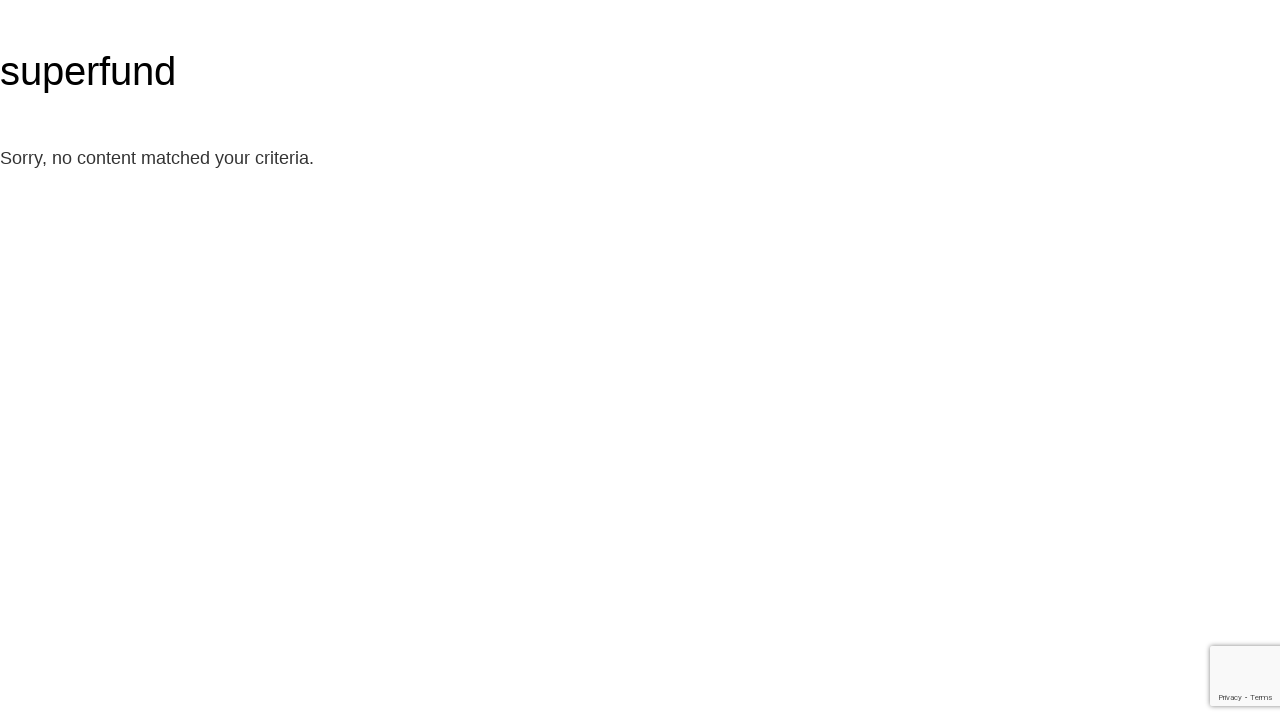

--- FILE ---
content_type: text/html; charset=UTF-8
request_url: https://newsroom.copresponse.news/tag/superfund/
body_size: 4910
content:
<!DOCTYPE html>
<html lang="en-US">
<head >
<meta charset="UTF-8" />
		<meta name="robots" content="noindex,noodp,noydir" />
		<meta name="viewport" content="width=device-width, initial-scale=1" />
<title>superfund</title>
<meta name='robots' content='max-image-preview:large' />
	<style>img:is([sizes="auto" i], [sizes^="auto," i]) { contain-intrinsic-size: 3000px 1500px }</style>
	<link rel='dns-prefetch' href='//www.google.com' />
<link rel='dns-prefetch' href='//fonts.googleapis.com' />
<link rel="alternate" type="application/rss+xml" title="ConocoPhillips Newsroom &raquo; Feed" href="https://newsroom.copresponse.news/feed/" />
<link rel="alternate" type="application/rss+xml" title="ConocoPhillips Newsroom &raquo; Comments Feed" href="https://newsroom.copresponse.news/comments/feed/" />
<link rel="alternate" type="application/rss+xml" title="ConocoPhillips Newsroom &raquo; superfund Tag Feed" href="https://newsroom.copresponse.news/tag/superfund/feed/" />
<link rel="canonical" href="https://newsroom.copresponse.news/tag/superfund/" />
<script type="text/javascript">
/* <![CDATA[ */
window._wpemojiSettings = {"baseUrl":"https:\/\/s.w.org\/images\/core\/emoji\/16.0.1\/72x72\/","ext":".png","svgUrl":"https:\/\/s.w.org\/images\/core\/emoji\/16.0.1\/svg\/","svgExt":".svg","source":{"concatemoji":"https:\/\/newsroom.copresponse.news\/wp-includes\/js\/wp-emoji-release.min.js?ver=6.8.3"}};
/*! This file is auto-generated */
!function(s,n){var o,i,e;function c(e){try{var t={supportTests:e,timestamp:(new Date).valueOf()};sessionStorage.setItem(o,JSON.stringify(t))}catch(e){}}function p(e,t,n){e.clearRect(0,0,e.canvas.width,e.canvas.height),e.fillText(t,0,0);var t=new Uint32Array(e.getImageData(0,0,e.canvas.width,e.canvas.height).data),a=(e.clearRect(0,0,e.canvas.width,e.canvas.height),e.fillText(n,0,0),new Uint32Array(e.getImageData(0,0,e.canvas.width,e.canvas.height).data));return t.every(function(e,t){return e===a[t]})}function u(e,t){e.clearRect(0,0,e.canvas.width,e.canvas.height),e.fillText(t,0,0);for(var n=e.getImageData(16,16,1,1),a=0;a<n.data.length;a++)if(0!==n.data[a])return!1;return!0}function f(e,t,n,a){switch(t){case"flag":return n(e,"\ud83c\udff3\ufe0f\u200d\u26a7\ufe0f","\ud83c\udff3\ufe0f\u200b\u26a7\ufe0f")?!1:!n(e,"\ud83c\udde8\ud83c\uddf6","\ud83c\udde8\u200b\ud83c\uddf6")&&!n(e,"\ud83c\udff4\udb40\udc67\udb40\udc62\udb40\udc65\udb40\udc6e\udb40\udc67\udb40\udc7f","\ud83c\udff4\u200b\udb40\udc67\u200b\udb40\udc62\u200b\udb40\udc65\u200b\udb40\udc6e\u200b\udb40\udc67\u200b\udb40\udc7f");case"emoji":return!a(e,"\ud83e\udedf")}return!1}function g(e,t,n,a){var r="undefined"!=typeof WorkerGlobalScope&&self instanceof WorkerGlobalScope?new OffscreenCanvas(300,150):s.createElement("canvas"),o=r.getContext("2d",{willReadFrequently:!0}),i=(o.textBaseline="top",o.font="600 32px Arial",{});return e.forEach(function(e){i[e]=t(o,e,n,a)}),i}function t(e){var t=s.createElement("script");t.src=e,t.defer=!0,s.head.appendChild(t)}"undefined"!=typeof Promise&&(o="wpEmojiSettingsSupports",i=["flag","emoji"],n.supports={everything:!0,everythingExceptFlag:!0},e=new Promise(function(e){s.addEventListener("DOMContentLoaded",e,{once:!0})}),new Promise(function(t){var n=function(){try{var e=JSON.parse(sessionStorage.getItem(o));if("object"==typeof e&&"number"==typeof e.timestamp&&(new Date).valueOf()<e.timestamp+604800&&"object"==typeof e.supportTests)return e.supportTests}catch(e){}return null}();if(!n){if("undefined"!=typeof Worker&&"undefined"!=typeof OffscreenCanvas&&"undefined"!=typeof URL&&URL.createObjectURL&&"undefined"!=typeof Blob)try{var e="postMessage("+g.toString()+"("+[JSON.stringify(i),f.toString(),p.toString(),u.toString()].join(",")+"));",a=new Blob([e],{type:"text/javascript"}),r=new Worker(URL.createObjectURL(a),{name:"wpTestEmojiSupports"});return void(r.onmessage=function(e){c(n=e.data),r.terminate(),t(n)})}catch(e){}c(n=g(i,f,p,u))}t(n)}).then(function(e){for(var t in e)n.supports[t]=e[t],n.supports.everything=n.supports.everything&&n.supports[t],"flag"!==t&&(n.supports.everythingExceptFlag=n.supports.everythingExceptFlag&&n.supports[t]);n.supports.everythingExceptFlag=n.supports.everythingExceptFlag&&!n.supports.flag,n.DOMReady=!1,n.readyCallback=function(){n.DOMReady=!0}}).then(function(){return e}).then(function(){var e;n.supports.everything||(n.readyCallback(),(e=n.source||{}).concatemoji?t(e.concatemoji):e.wpemoji&&e.twemoji&&(t(e.twemoji),t(e.wpemoji)))}))}((window,document),window._wpemojiSettings);
/* ]]> */
</script>
<link rel='stylesheet' id='base-theme-css' href='https://newsroom.copresponse.news/content/themes/base-theme/style.css?ver=1.0' type='text/css' media='all' />
<style id='wp-emoji-styles-inline-css' type='text/css'>

	img.wp-smiley, img.emoji {
		display: inline !important;
		border: none !important;
		box-shadow: none !important;
		height: 1em !important;
		width: 1em !important;
		margin: 0 0.07em !important;
		vertical-align: -0.1em !important;
		background: none !important;
		padding: 0 !important;
	}
</style>
<link rel='stylesheet' id='awsm-ead-public-css' href='https://newsroom.copresponse.news/content/plugins/embed-any-document/css/embed-public.min.css?ver=2.7.12' type='text/css' media='all' />
<link rel='stylesheet' id='genesis-sample-fonts-css' href='//fonts.googleapis.com/css?family=Fira+Sans%3A300%2C300i%2C400%2C700&#038;ver=1.0' type='text/css' media='all' />
<link rel='stylesheet' id='dashicons-css' href='https://newsroom.copresponse.news/wp-includes/css/dashicons.min.css?ver=6.8.3' type='text/css' media='all' />
<link rel='stylesheet' id='ms-main-css' href='https://newsroom.copresponse.news/content/plugins/masterslider/public/assets/css/masterslider.main.css?ver=3.7.12' type='text/css' media='all' />
<link rel='stylesheet' id='ms-custom-css' href='https://newsroom.copresponse.news/content/uploads/sites/3/masterslider/custom.css?ver=1.0' type='text/css' media='all' />
<script type="text/javascript" src="https://newsroom.copresponse.news/wp-includes/js/jquery/jquery.min.js?ver=3.7.1" id="jquery-core-js"></script>
<script type="text/javascript" src="https://newsroom.copresponse.news/wp-includes/js/jquery/jquery-migrate.min.js?ver=3.4.1" id="jquery-migrate-js"></script>
<script type="text/javascript" src="https://newsroom.copresponse.news/content/plugins/jetty-docs/src/public/assets/js/public.js?ver=2.0.50" id="jetty-docs-plugin-script-js"></script>
<!--[if lt IE 9]>
<script type="text/javascript" src="https://newsroom.copresponse.news/content/themes/genesis/lib/js/html5shiv.min.js?ver=3.7.3" id="html5shiv-js"></script>
<![endif]-->
<link rel="https://api.w.org/" href="https://newsroom.copresponse.news/wp-json/" /><link rel="alternate" title="JSON" type="application/json" href="https://newsroom.copresponse.news/wp-json/wp/v2/tags/405" /><link rel="EditURI" type="application/rsd+xml" title="RSD" href="https://newsroom.copresponse.news/xmlrpc.php?rsd" />
<script type="text/javascript">var ajax_url = "https://newsroom.copresponse.news/dashboard/admin-ajax.php"</script><script>var ms_grabbing_curosr='https://newsroom.copresponse.news/content/plugins/masterslider/public/assets/css/common/grabbing.cur',ms_grab_curosr='https://newsroom.copresponse.news/content/plugins/masterslider/public/assets/css/common/grab.cur';</script>
<meta name="generator" content="MasterSlider 3.7.12 - Responsive Touch Image Slider" />
             <style type="text/css">
                @import url('https://fonts.googleapis.com/css2?family=Public+Sans&family=Sora&family&display=swap');

/**Hide Items**/
header { display: none; }
button { display: none!important; }
#mobile-genesis-nav-primary { display: none!important; }
.genesis-nav-menu  { display: none!important; }

/**Reduce Padding**/
.site-inner { padding:0; margin:0;}
.entry {
   padding: 0px;}

/**Site Title**/

.site-title a {
font-family: 'Sora' sans-serif;
text-transform:none;
font-weight:200;
}
.site-title a img {
float:left;
}
.site-name {float:right}
.title-area {
padding-bottom:75px;
padding-top:50px;
border-bottom:3px solid #c72825;
overflow:auto;}

/***CONTENT**/
.content {
width:100%;}
body {background-color: #ffffff;}

/***BODY***/
h1 { font-size: 2.375em;
  margin: 0.67em 0; 
font-family: 'Sora', sans-serif;
text-transform:none;
font-weight:300;
color:#000000;
}
body {
color:#333333;
font-family: 'Public Sans', sans-serif;
font-weight: 400;
font-size: 18px;
font-size: 1.125em;
line-height: 1.77778;
}

label { font-size: 1.2em; line-height: 1.5em; }

div.site-container { font-size: 1.8rem;
}

/**NAVIGATION**/
.nav-primary {background-color: #fffffff;}

.js .nav-primary {
		background-color: #ffffff; color: #3fa9e2; }

.genesis-nav-menu .sub-menu a {background-color:#5c6c72; font-family: Public Sans,sans-serif;
    font-weight: 400;}

.genesis-nav-menu {font-family: Public Sans,sans-serif;
    font-weight: 400; font-size: 1.3rem;}

.genesis-nav-menu a:hover { color:#ffffff;}

.current-menu-item a { color:#cecece!important; }

.sub-menu-toggle { background-color: #5c6c72;}

.menu-toggle {background-color: #5c6c72;}

.su-button span { background-color:#007dc1!important;border-color:#007dc1!important; }
.su-button {width:100%; }

/**HIDE FOOTER COPYRIGHT**/
.site-footer p {
display: none;
}
/**FOOTER TEXT**/
.custom_footer_txt ul {
margin: 0;
padding: 0;
}
.custom_footer_txt ul li {
display: inline-block;
}
.custom_footer_txt ul li a {
margin-right: 5px;
}
.custom_footer_txt {
font-size: .7em;
}
#black-studio-tinymce-3 {
margin: 0;
padding: 0; 
text-align: center;
}
#black-studio-tinymce-3.widget ul > li {
margin-bottom: 0;
padding-bottom: 0;
}
.footer-widgets {
padding: 0;
background: #ffffff;
}
             </style>
        <link rel="pingback" href="https://newsroom.copresponse.news/xmlrpc.php" />
<!-- Google Tag Manager -->

<script>(function(w,d,s,l,i){w[l]=w[l]||[];w[l].push({'gtm.start':

new Date().getTime(),event:'gtm.js'});var f=d.getElementsByTagName(s)[0],

j=d.createElement(s),dl=l!='dataLayer'?'&l='+l:'';j.async=true;j.src=

'https://www.googletagmanager.com/gtm.js?id='+i+dl;f.parentNode.insertBefore(j,f);

})(window,document,'script','dataLayer','GTM-T68X9VS');</script>

<!-- End Google Tag Manager --><link rel="icon" href="https://copresponse-jtti.s3.us-west-2.amazonaws.com/wp-content/uploads/sites/3/2017/04/27195550/cropped-COP_Mark-Only-32x32.png" sizes="32x32" />
<link rel="icon" href="https://copresponse-jtti.s3.us-west-2.amazonaws.com/wp-content/uploads/sites/3/2017/04/27195550/cropped-COP_Mark-Only-192x192.png" sizes="192x192" />
<link rel="apple-touch-icon" href="https://copresponse-jtti.s3.us-west-2.amazonaws.com/wp-content/uploads/sites/3/2017/04/27195550/cropped-COP_Mark-Only-180x180.png" />
<meta name="msapplication-TileImage" content="https://copresponse-jtti.s3.us-west-2.amazonaws.com/wp-content/uploads/sites/3/2017/04/27195550/cropped-COP_Mark-Only-270x270.png" />
</head>
<body class="archive tag tag-superfund tag-405 wp-custom-logo wp-theme-genesis wp-child-theme-base-theme _masterslider _msp_version_3.7.12 header-full-width content-sidebar archive-no-results" itemscope itemtype="https://schema.org/WebPage"><div class="site-container"><ul class="genesis-skip-link"><li><a href="#genesis-nav-primary" class="screen-reader-shortcut"> Skip to primary navigation</a></li><li><a href="#genesis-content" class="screen-reader-shortcut"> Skip to content</a></li><li><a href="#genesis-sidebar-primary" class="screen-reader-shortcut"> Skip to primary sidebar</a></li></ul><header class="site-header" itemscope itemtype="https://schema.org/WPHeader"><div class="wrap"><div class="title-area"><p class="site-title" itemprop="headline"><a href="https://newsroom.copresponse.news/"><img src="https://copresponse-jtti.s3.us-west-2.amazonaws.com/wp-content/uploads/sites/3/2017/04/14090215/cropped-COP-NewsInquiry-logo.png" alt="ConocoPhillips Newsroom" /><span class="site-name">ConocoPhillips Newsroom</span></a></p></div></div></header><nav class="nav-primary" aria-label="Main" itemscope itemtype="https://schema.org/SiteNavigationElement" id="genesis-nav-primary"><div class="wrap"><ul id="menu-menu-1" class="menu genesis-nav-menu menu-primary js-superfish"><li id="menu-item-74" class="menu-item menu-item-type-custom menu-item-object-custom menu-item-home menu-item-74"><a href="https://newsroom.copresponse.news/" itemprop="url"><span itemprop="name">Media Inquiry Form</span></a></li>
</ul></div></nav><div class="site-inner"><div class="content-sidebar-wrap"><main class="content" id="genesis-content"><div class="archive-description taxonomy-archive-description taxonomy-description"><h1 class="archive-title">superfund</h1></div><div class="entry"><p>Sorry, no content matched your criteria.</p></div></main><aside class="sidebar sidebar-primary widget-area" role="complementary" aria-label="Primary Sidebar" itemscope itemtype="https://schema.org/WPSideBar" id="genesis-sidebar-primary"><h2 class="genesis-sidebar-title screen-reader-text">Primary Sidebar</h2></aside></div></div><footer class="site-footer" itemscope itemtype="https://schema.org/WPFooter"><div class="wrap"><p>&#x000A9;&nbsp;2026. Powered by <a href="http://www.jettyapp.com" title="Jetty Communications Solutions">Jetty</a></p></div></footer></div><script type="speculationrules">
{"prefetch":[{"source":"document","where":{"and":[{"href_matches":"\/*"},{"not":{"href_matches":["\/wp-*.php","\/wp-admin\/*","\/content\/uploads\/sites\/3\/*","\/content\/*","\/content\/plugins\/*","\/content\/themes\/base-theme\/*","\/content\/themes\/genesis\/*","\/*\\?(.+)"]}},{"not":{"selector_matches":"a[rel~=\"nofollow\"]"}},{"not":{"selector_matches":".no-prefetch, .no-prefetch a"}}]},"eagerness":"conservative"}]}
</script>
<!-- Google Tag Manager (noscript) -->

<noscript><iframe src=https://www.googletagmanager.com/ns.html?id=GTM-T68X9VS

height="0" width="0" style="display:none;visibility:hidden"></iframe></noscript>

<!-- End Google Tag Manager (noscript) --><script type="text/javascript" src="https://newsroom.copresponse.news/content/plugins/embed-any-document/js/pdfobject.min.js?ver=2.7.12" id="awsm-ead-pdf-object-js"></script>
<script type="text/javascript" id="awsm-ead-public-js-extra">
/* <![CDATA[ */
var eadPublic = [];
/* ]]> */
</script>
<script type="text/javascript" src="https://newsroom.copresponse.news/content/plugins/embed-any-document/js/embed-public.min.js?ver=2.7.12" id="awsm-ead-public-js"></script>
<script type="text/javascript" src="https://newsroom.copresponse.news/wp-includes/js/hoverIntent.min.js?ver=1.10.2" id="hoverIntent-js"></script>
<script type="text/javascript" src="https://newsroom.copresponse.news/content/themes/genesis/lib/js/menu/superfish.min.js?ver=1.7.5" id="superfish-js"></script>
<script type="text/javascript" src="https://newsroom.copresponse.news/content/themes/genesis/lib/js/menu/superfish.args.min.js?ver=2.6.1" id="superfish-args-js"></script>
<script type="text/javascript" src="https://newsroom.copresponse.news/content/themes/genesis/lib/js/skip-links.min.js?ver=2.6.1" id="skip-links-js"></script>
<script type="text/javascript" id="genesis-sample-responsive-menu-js-extra">
/* <![CDATA[ */
var genesisSampleL10n = {"mainMenu":"Menu","subMenu":"Menu"};
/* ]]> */
</script>
<script type="text/javascript" src="https://newsroom.copresponse.news/content/themes/base-theme/js/responsive-menu.js?ver=1.0.0" id="genesis-sample-responsive-menu-js"></script>
<script type="text/javascript" id="gforms_recaptcha_recaptcha-js-extra">
/* <![CDATA[ */
var gforms_recaptcha_recaptcha_strings = {"site_key":"6LdbInQrAAAAAF_kdgRZ4L9y6jQuSVgz8s0UatqO","ajaxurl":"https:\/\/newsroom.copresponse.news\/dashboard\/admin-ajax.php","nonce":"5af98e344e"};
/* ]]> */
</script>
<script type="text/javascript" src="https://www.google.com/recaptcha/api.js?render=6LdbInQrAAAAAF_kdgRZ4L9y6jQuSVgz8s0UatqO&amp;ver=1.5.0" id="gforms_recaptcha_recaptcha-js"></script>
            <script type="text/javascript">
                (function ($) {
                    "use strict";

                    
                })(jQuery);
             </script>
        </body></html>


--- FILE ---
content_type: text/html; charset=utf-8
request_url: https://www.google.com/recaptcha/api2/anchor?ar=1&k=6LdbInQrAAAAAF_kdgRZ4L9y6jQuSVgz8s0UatqO&co=aHR0cHM6Ly9uZXdzcm9vbS5jb3ByZXNwb25zZS5uZXdzOjQ0Mw..&hl=en&v=N67nZn4AqZkNcbeMu4prBgzg&size=invisible&anchor-ms=20000&execute-ms=30000&cb=80cfohei8z7v
body_size: 48674
content:
<!DOCTYPE HTML><html dir="ltr" lang="en"><head><meta http-equiv="Content-Type" content="text/html; charset=UTF-8">
<meta http-equiv="X-UA-Compatible" content="IE=edge">
<title>reCAPTCHA</title>
<style type="text/css">
/* cyrillic-ext */
@font-face {
  font-family: 'Roboto';
  font-style: normal;
  font-weight: 400;
  font-stretch: 100%;
  src: url(//fonts.gstatic.com/s/roboto/v48/KFO7CnqEu92Fr1ME7kSn66aGLdTylUAMa3GUBHMdazTgWw.woff2) format('woff2');
  unicode-range: U+0460-052F, U+1C80-1C8A, U+20B4, U+2DE0-2DFF, U+A640-A69F, U+FE2E-FE2F;
}
/* cyrillic */
@font-face {
  font-family: 'Roboto';
  font-style: normal;
  font-weight: 400;
  font-stretch: 100%;
  src: url(//fonts.gstatic.com/s/roboto/v48/KFO7CnqEu92Fr1ME7kSn66aGLdTylUAMa3iUBHMdazTgWw.woff2) format('woff2');
  unicode-range: U+0301, U+0400-045F, U+0490-0491, U+04B0-04B1, U+2116;
}
/* greek-ext */
@font-face {
  font-family: 'Roboto';
  font-style: normal;
  font-weight: 400;
  font-stretch: 100%;
  src: url(//fonts.gstatic.com/s/roboto/v48/KFO7CnqEu92Fr1ME7kSn66aGLdTylUAMa3CUBHMdazTgWw.woff2) format('woff2');
  unicode-range: U+1F00-1FFF;
}
/* greek */
@font-face {
  font-family: 'Roboto';
  font-style: normal;
  font-weight: 400;
  font-stretch: 100%;
  src: url(//fonts.gstatic.com/s/roboto/v48/KFO7CnqEu92Fr1ME7kSn66aGLdTylUAMa3-UBHMdazTgWw.woff2) format('woff2');
  unicode-range: U+0370-0377, U+037A-037F, U+0384-038A, U+038C, U+038E-03A1, U+03A3-03FF;
}
/* math */
@font-face {
  font-family: 'Roboto';
  font-style: normal;
  font-weight: 400;
  font-stretch: 100%;
  src: url(//fonts.gstatic.com/s/roboto/v48/KFO7CnqEu92Fr1ME7kSn66aGLdTylUAMawCUBHMdazTgWw.woff2) format('woff2');
  unicode-range: U+0302-0303, U+0305, U+0307-0308, U+0310, U+0312, U+0315, U+031A, U+0326-0327, U+032C, U+032F-0330, U+0332-0333, U+0338, U+033A, U+0346, U+034D, U+0391-03A1, U+03A3-03A9, U+03B1-03C9, U+03D1, U+03D5-03D6, U+03F0-03F1, U+03F4-03F5, U+2016-2017, U+2034-2038, U+203C, U+2040, U+2043, U+2047, U+2050, U+2057, U+205F, U+2070-2071, U+2074-208E, U+2090-209C, U+20D0-20DC, U+20E1, U+20E5-20EF, U+2100-2112, U+2114-2115, U+2117-2121, U+2123-214F, U+2190, U+2192, U+2194-21AE, U+21B0-21E5, U+21F1-21F2, U+21F4-2211, U+2213-2214, U+2216-22FF, U+2308-230B, U+2310, U+2319, U+231C-2321, U+2336-237A, U+237C, U+2395, U+239B-23B7, U+23D0, U+23DC-23E1, U+2474-2475, U+25AF, U+25B3, U+25B7, U+25BD, U+25C1, U+25CA, U+25CC, U+25FB, U+266D-266F, U+27C0-27FF, U+2900-2AFF, U+2B0E-2B11, U+2B30-2B4C, U+2BFE, U+3030, U+FF5B, U+FF5D, U+1D400-1D7FF, U+1EE00-1EEFF;
}
/* symbols */
@font-face {
  font-family: 'Roboto';
  font-style: normal;
  font-weight: 400;
  font-stretch: 100%;
  src: url(//fonts.gstatic.com/s/roboto/v48/KFO7CnqEu92Fr1ME7kSn66aGLdTylUAMaxKUBHMdazTgWw.woff2) format('woff2');
  unicode-range: U+0001-000C, U+000E-001F, U+007F-009F, U+20DD-20E0, U+20E2-20E4, U+2150-218F, U+2190, U+2192, U+2194-2199, U+21AF, U+21E6-21F0, U+21F3, U+2218-2219, U+2299, U+22C4-22C6, U+2300-243F, U+2440-244A, U+2460-24FF, U+25A0-27BF, U+2800-28FF, U+2921-2922, U+2981, U+29BF, U+29EB, U+2B00-2BFF, U+4DC0-4DFF, U+FFF9-FFFB, U+10140-1018E, U+10190-1019C, U+101A0, U+101D0-101FD, U+102E0-102FB, U+10E60-10E7E, U+1D2C0-1D2D3, U+1D2E0-1D37F, U+1F000-1F0FF, U+1F100-1F1AD, U+1F1E6-1F1FF, U+1F30D-1F30F, U+1F315, U+1F31C, U+1F31E, U+1F320-1F32C, U+1F336, U+1F378, U+1F37D, U+1F382, U+1F393-1F39F, U+1F3A7-1F3A8, U+1F3AC-1F3AF, U+1F3C2, U+1F3C4-1F3C6, U+1F3CA-1F3CE, U+1F3D4-1F3E0, U+1F3ED, U+1F3F1-1F3F3, U+1F3F5-1F3F7, U+1F408, U+1F415, U+1F41F, U+1F426, U+1F43F, U+1F441-1F442, U+1F444, U+1F446-1F449, U+1F44C-1F44E, U+1F453, U+1F46A, U+1F47D, U+1F4A3, U+1F4B0, U+1F4B3, U+1F4B9, U+1F4BB, U+1F4BF, U+1F4C8-1F4CB, U+1F4D6, U+1F4DA, U+1F4DF, U+1F4E3-1F4E6, U+1F4EA-1F4ED, U+1F4F7, U+1F4F9-1F4FB, U+1F4FD-1F4FE, U+1F503, U+1F507-1F50B, U+1F50D, U+1F512-1F513, U+1F53E-1F54A, U+1F54F-1F5FA, U+1F610, U+1F650-1F67F, U+1F687, U+1F68D, U+1F691, U+1F694, U+1F698, U+1F6AD, U+1F6B2, U+1F6B9-1F6BA, U+1F6BC, U+1F6C6-1F6CF, U+1F6D3-1F6D7, U+1F6E0-1F6EA, U+1F6F0-1F6F3, U+1F6F7-1F6FC, U+1F700-1F7FF, U+1F800-1F80B, U+1F810-1F847, U+1F850-1F859, U+1F860-1F887, U+1F890-1F8AD, U+1F8B0-1F8BB, U+1F8C0-1F8C1, U+1F900-1F90B, U+1F93B, U+1F946, U+1F984, U+1F996, U+1F9E9, U+1FA00-1FA6F, U+1FA70-1FA7C, U+1FA80-1FA89, U+1FA8F-1FAC6, U+1FACE-1FADC, U+1FADF-1FAE9, U+1FAF0-1FAF8, U+1FB00-1FBFF;
}
/* vietnamese */
@font-face {
  font-family: 'Roboto';
  font-style: normal;
  font-weight: 400;
  font-stretch: 100%;
  src: url(//fonts.gstatic.com/s/roboto/v48/KFO7CnqEu92Fr1ME7kSn66aGLdTylUAMa3OUBHMdazTgWw.woff2) format('woff2');
  unicode-range: U+0102-0103, U+0110-0111, U+0128-0129, U+0168-0169, U+01A0-01A1, U+01AF-01B0, U+0300-0301, U+0303-0304, U+0308-0309, U+0323, U+0329, U+1EA0-1EF9, U+20AB;
}
/* latin-ext */
@font-face {
  font-family: 'Roboto';
  font-style: normal;
  font-weight: 400;
  font-stretch: 100%;
  src: url(//fonts.gstatic.com/s/roboto/v48/KFO7CnqEu92Fr1ME7kSn66aGLdTylUAMa3KUBHMdazTgWw.woff2) format('woff2');
  unicode-range: U+0100-02BA, U+02BD-02C5, U+02C7-02CC, U+02CE-02D7, U+02DD-02FF, U+0304, U+0308, U+0329, U+1D00-1DBF, U+1E00-1E9F, U+1EF2-1EFF, U+2020, U+20A0-20AB, U+20AD-20C0, U+2113, U+2C60-2C7F, U+A720-A7FF;
}
/* latin */
@font-face {
  font-family: 'Roboto';
  font-style: normal;
  font-weight: 400;
  font-stretch: 100%;
  src: url(//fonts.gstatic.com/s/roboto/v48/KFO7CnqEu92Fr1ME7kSn66aGLdTylUAMa3yUBHMdazQ.woff2) format('woff2');
  unicode-range: U+0000-00FF, U+0131, U+0152-0153, U+02BB-02BC, U+02C6, U+02DA, U+02DC, U+0304, U+0308, U+0329, U+2000-206F, U+20AC, U+2122, U+2191, U+2193, U+2212, U+2215, U+FEFF, U+FFFD;
}
/* cyrillic-ext */
@font-face {
  font-family: 'Roboto';
  font-style: normal;
  font-weight: 500;
  font-stretch: 100%;
  src: url(//fonts.gstatic.com/s/roboto/v48/KFO7CnqEu92Fr1ME7kSn66aGLdTylUAMa3GUBHMdazTgWw.woff2) format('woff2');
  unicode-range: U+0460-052F, U+1C80-1C8A, U+20B4, U+2DE0-2DFF, U+A640-A69F, U+FE2E-FE2F;
}
/* cyrillic */
@font-face {
  font-family: 'Roboto';
  font-style: normal;
  font-weight: 500;
  font-stretch: 100%;
  src: url(//fonts.gstatic.com/s/roboto/v48/KFO7CnqEu92Fr1ME7kSn66aGLdTylUAMa3iUBHMdazTgWw.woff2) format('woff2');
  unicode-range: U+0301, U+0400-045F, U+0490-0491, U+04B0-04B1, U+2116;
}
/* greek-ext */
@font-face {
  font-family: 'Roboto';
  font-style: normal;
  font-weight: 500;
  font-stretch: 100%;
  src: url(//fonts.gstatic.com/s/roboto/v48/KFO7CnqEu92Fr1ME7kSn66aGLdTylUAMa3CUBHMdazTgWw.woff2) format('woff2');
  unicode-range: U+1F00-1FFF;
}
/* greek */
@font-face {
  font-family: 'Roboto';
  font-style: normal;
  font-weight: 500;
  font-stretch: 100%;
  src: url(//fonts.gstatic.com/s/roboto/v48/KFO7CnqEu92Fr1ME7kSn66aGLdTylUAMa3-UBHMdazTgWw.woff2) format('woff2');
  unicode-range: U+0370-0377, U+037A-037F, U+0384-038A, U+038C, U+038E-03A1, U+03A3-03FF;
}
/* math */
@font-face {
  font-family: 'Roboto';
  font-style: normal;
  font-weight: 500;
  font-stretch: 100%;
  src: url(//fonts.gstatic.com/s/roboto/v48/KFO7CnqEu92Fr1ME7kSn66aGLdTylUAMawCUBHMdazTgWw.woff2) format('woff2');
  unicode-range: U+0302-0303, U+0305, U+0307-0308, U+0310, U+0312, U+0315, U+031A, U+0326-0327, U+032C, U+032F-0330, U+0332-0333, U+0338, U+033A, U+0346, U+034D, U+0391-03A1, U+03A3-03A9, U+03B1-03C9, U+03D1, U+03D5-03D6, U+03F0-03F1, U+03F4-03F5, U+2016-2017, U+2034-2038, U+203C, U+2040, U+2043, U+2047, U+2050, U+2057, U+205F, U+2070-2071, U+2074-208E, U+2090-209C, U+20D0-20DC, U+20E1, U+20E5-20EF, U+2100-2112, U+2114-2115, U+2117-2121, U+2123-214F, U+2190, U+2192, U+2194-21AE, U+21B0-21E5, U+21F1-21F2, U+21F4-2211, U+2213-2214, U+2216-22FF, U+2308-230B, U+2310, U+2319, U+231C-2321, U+2336-237A, U+237C, U+2395, U+239B-23B7, U+23D0, U+23DC-23E1, U+2474-2475, U+25AF, U+25B3, U+25B7, U+25BD, U+25C1, U+25CA, U+25CC, U+25FB, U+266D-266F, U+27C0-27FF, U+2900-2AFF, U+2B0E-2B11, U+2B30-2B4C, U+2BFE, U+3030, U+FF5B, U+FF5D, U+1D400-1D7FF, U+1EE00-1EEFF;
}
/* symbols */
@font-face {
  font-family: 'Roboto';
  font-style: normal;
  font-weight: 500;
  font-stretch: 100%;
  src: url(//fonts.gstatic.com/s/roboto/v48/KFO7CnqEu92Fr1ME7kSn66aGLdTylUAMaxKUBHMdazTgWw.woff2) format('woff2');
  unicode-range: U+0001-000C, U+000E-001F, U+007F-009F, U+20DD-20E0, U+20E2-20E4, U+2150-218F, U+2190, U+2192, U+2194-2199, U+21AF, U+21E6-21F0, U+21F3, U+2218-2219, U+2299, U+22C4-22C6, U+2300-243F, U+2440-244A, U+2460-24FF, U+25A0-27BF, U+2800-28FF, U+2921-2922, U+2981, U+29BF, U+29EB, U+2B00-2BFF, U+4DC0-4DFF, U+FFF9-FFFB, U+10140-1018E, U+10190-1019C, U+101A0, U+101D0-101FD, U+102E0-102FB, U+10E60-10E7E, U+1D2C0-1D2D3, U+1D2E0-1D37F, U+1F000-1F0FF, U+1F100-1F1AD, U+1F1E6-1F1FF, U+1F30D-1F30F, U+1F315, U+1F31C, U+1F31E, U+1F320-1F32C, U+1F336, U+1F378, U+1F37D, U+1F382, U+1F393-1F39F, U+1F3A7-1F3A8, U+1F3AC-1F3AF, U+1F3C2, U+1F3C4-1F3C6, U+1F3CA-1F3CE, U+1F3D4-1F3E0, U+1F3ED, U+1F3F1-1F3F3, U+1F3F5-1F3F7, U+1F408, U+1F415, U+1F41F, U+1F426, U+1F43F, U+1F441-1F442, U+1F444, U+1F446-1F449, U+1F44C-1F44E, U+1F453, U+1F46A, U+1F47D, U+1F4A3, U+1F4B0, U+1F4B3, U+1F4B9, U+1F4BB, U+1F4BF, U+1F4C8-1F4CB, U+1F4D6, U+1F4DA, U+1F4DF, U+1F4E3-1F4E6, U+1F4EA-1F4ED, U+1F4F7, U+1F4F9-1F4FB, U+1F4FD-1F4FE, U+1F503, U+1F507-1F50B, U+1F50D, U+1F512-1F513, U+1F53E-1F54A, U+1F54F-1F5FA, U+1F610, U+1F650-1F67F, U+1F687, U+1F68D, U+1F691, U+1F694, U+1F698, U+1F6AD, U+1F6B2, U+1F6B9-1F6BA, U+1F6BC, U+1F6C6-1F6CF, U+1F6D3-1F6D7, U+1F6E0-1F6EA, U+1F6F0-1F6F3, U+1F6F7-1F6FC, U+1F700-1F7FF, U+1F800-1F80B, U+1F810-1F847, U+1F850-1F859, U+1F860-1F887, U+1F890-1F8AD, U+1F8B0-1F8BB, U+1F8C0-1F8C1, U+1F900-1F90B, U+1F93B, U+1F946, U+1F984, U+1F996, U+1F9E9, U+1FA00-1FA6F, U+1FA70-1FA7C, U+1FA80-1FA89, U+1FA8F-1FAC6, U+1FACE-1FADC, U+1FADF-1FAE9, U+1FAF0-1FAF8, U+1FB00-1FBFF;
}
/* vietnamese */
@font-face {
  font-family: 'Roboto';
  font-style: normal;
  font-weight: 500;
  font-stretch: 100%;
  src: url(//fonts.gstatic.com/s/roboto/v48/KFO7CnqEu92Fr1ME7kSn66aGLdTylUAMa3OUBHMdazTgWw.woff2) format('woff2');
  unicode-range: U+0102-0103, U+0110-0111, U+0128-0129, U+0168-0169, U+01A0-01A1, U+01AF-01B0, U+0300-0301, U+0303-0304, U+0308-0309, U+0323, U+0329, U+1EA0-1EF9, U+20AB;
}
/* latin-ext */
@font-face {
  font-family: 'Roboto';
  font-style: normal;
  font-weight: 500;
  font-stretch: 100%;
  src: url(//fonts.gstatic.com/s/roboto/v48/KFO7CnqEu92Fr1ME7kSn66aGLdTylUAMa3KUBHMdazTgWw.woff2) format('woff2');
  unicode-range: U+0100-02BA, U+02BD-02C5, U+02C7-02CC, U+02CE-02D7, U+02DD-02FF, U+0304, U+0308, U+0329, U+1D00-1DBF, U+1E00-1E9F, U+1EF2-1EFF, U+2020, U+20A0-20AB, U+20AD-20C0, U+2113, U+2C60-2C7F, U+A720-A7FF;
}
/* latin */
@font-face {
  font-family: 'Roboto';
  font-style: normal;
  font-weight: 500;
  font-stretch: 100%;
  src: url(//fonts.gstatic.com/s/roboto/v48/KFO7CnqEu92Fr1ME7kSn66aGLdTylUAMa3yUBHMdazQ.woff2) format('woff2');
  unicode-range: U+0000-00FF, U+0131, U+0152-0153, U+02BB-02BC, U+02C6, U+02DA, U+02DC, U+0304, U+0308, U+0329, U+2000-206F, U+20AC, U+2122, U+2191, U+2193, U+2212, U+2215, U+FEFF, U+FFFD;
}
/* cyrillic-ext */
@font-face {
  font-family: 'Roboto';
  font-style: normal;
  font-weight: 900;
  font-stretch: 100%;
  src: url(//fonts.gstatic.com/s/roboto/v48/KFO7CnqEu92Fr1ME7kSn66aGLdTylUAMa3GUBHMdazTgWw.woff2) format('woff2');
  unicode-range: U+0460-052F, U+1C80-1C8A, U+20B4, U+2DE0-2DFF, U+A640-A69F, U+FE2E-FE2F;
}
/* cyrillic */
@font-face {
  font-family: 'Roboto';
  font-style: normal;
  font-weight: 900;
  font-stretch: 100%;
  src: url(//fonts.gstatic.com/s/roboto/v48/KFO7CnqEu92Fr1ME7kSn66aGLdTylUAMa3iUBHMdazTgWw.woff2) format('woff2');
  unicode-range: U+0301, U+0400-045F, U+0490-0491, U+04B0-04B1, U+2116;
}
/* greek-ext */
@font-face {
  font-family: 'Roboto';
  font-style: normal;
  font-weight: 900;
  font-stretch: 100%;
  src: url(//fonts.gstatic.com/s/roboto/v48/KFO7CnqEu92Fr1ME7kSn66aGLdTylUAMa3CUBHMdazTgWw.woff2) format('woff2');
  unicode-range: U+1F00-1FFF;
}
/* greek */
@font-face {
  font-family: 'Roboto';
  font-style: normal;
  font-weight: 900;
  font-stretch: 100%;
  src: url(//fonts.gstatic.com/s/roboto/v48/KFO7CnqEu92Fr1ME7kSn66aGLdTylUAMa3-UBHMdazTgWw.woff2) format('woff2');
  unicode-range: U+0370-0377, U+037A-037F, U+0384-038A, U+038C, U+038E-03A1, U+03A3-03FF;
}
/* math */
@font-face {
  font-family: 'Roboto';
  font-style: normal;
  font-weight: 900;
  font-stretch: 100%;
  src: url(//fonts.gstatic.com/s/roboto/v48/KFO7CnqEu92Fr1ME7kSn66aGLdTylUAMawCUBHMdazTgWw.woff2) format('woff2');
  unicode-range: U+0302-0303, U+0305, U+0307-0308, U+0310, U+0312, U+0315, U+031A, U+0326-0327, U+032C, U+032F-0330, U+0332-0333, U+0338, U+033A, U+0346, U+034D, U+0391-03A1, U+03A3-03A9, U+03B1-03C9, U+03D1, U+03D5-03D6, U+03F0-03F1, U+03F4-03F5, U+2016-2017, U+2034-2038, U+203C, U+2040, U+2043, U+2047, U+2050, U+2057, U+205F, U+2070-2071, U+2074-208E, U+2090-209C, U+20D0-20DC, U+20E1, U+20E5-20EF, U+2100-2112, U+2114-2115, U+2117-2121, U+2123-214F, U+2190, U+2192, U+2194-21AE, U+21B0-21E5, U+21F1-21F2, U+21F4-2211, U+2213-2214, U+2216-22FF, U+2308-230B, U+2310, U+2319, U+231C-2321, U+2336-237A, U+237C, U+2395, U+239B-23B7, U+23D0, U+23DC-23E1, U+2474-2475, U+25AF, U+25B3, U+25B7, U+25BD, U+25C1, U+25CA, U+25CC, U+25FB, U+266D-266F, U+27C0-27FF, U+2900-2AFF, U+2B0E-2B11, U+2B30-2B4C, U+2BFE, U+3030, U+FF5B, U+FF5D, U+1D400-1D7FF, U+1EE00-1EEFF;
}
/* symbols */
@font-face {
  font-family: 'Roboto';
  font-style: normal;
  font-weight: 900;
  font-stretch: 100%;
  src: url(//fonts.gstatic.com/s/roboto/v48/KFO7CnqEu92Fr1ME7kSn66aGLdTylUAMaxKUBHMdazTgWw.woff2) format('woff2');
  unicode-range: U+0001-000C, U+000E-001F, U+007F-009F, U+20DD-20E0, U+20E2-20E4, U+2150-218F, U+2190, U+2192, U+2194-2199, U+21AF, U+21E6-21F0, U+21F3, U+2218-2219, U+2299, U+22C4-22C6, U+2300-243F, U+2440-244A, U+2460-24FF, U+25A0-27BF, U+2800-28FF, U+2921-2922, U+2981, U+29BF, U+29EB, U+2B00-2BFF, U+4DC0-4DFF, U+FFF9-FFFB, U+10140-1018E, U+10190-1019C, U+101A0, U+101D0-101FD, U+102E0-102FB, U+10E60-10E7E, U+1D2C0-1D2D3, U+1D2E0-1D37F, U+1F000-1F0FF, U+1F100-1F1AD, U+1F1E6-1F1FF, U+1F30D-1F30F, U+1F315, U+1F31C, U+1F31E, U+1F320-1F32C, U+1F336, U+1F378, U+1F37D, U+1F382, U+1F393-1F39F, U+1F3A7-1F3A8, U+1F3AC-1F3AF, U+1F3C2, U+1F3C4-1F3C6, U+1F3CA-1F3CE, U+1F3D4-1F3E0, U+1F3ED, U+1F3F1-1F3F3, U+1F3F5-1F3F7, U+1F408, U+1F415, U+1F41F, U+1F426, U+1F43F, U+1F441-1F442, U+1F444, U+1F446-1F449, U+1F44C-1F44E, U+1F453, U+1F46A, U+1F47D, U+1F4A3, U+1F4B0, U+1F4B3, U+1F4B9, U+1F4BB, U+1F4BF, U+1F4C8-1F4CB, U+1F4D6, U+1F4DA, U+1F4DF, U+1F4E3-1F4E6, U+1F4EA-1F4ED, U+1F4F7, U+1F4F9-1F4FB, U+1F4FD-1F4FE, U+1F503, U+1F507-1F50B, U+1F50D, U+1F512-1F513, U+1F53E-1F54A, U+1F54F-1F5FA, U+1F610, U+1F650-1F67F, U+1F687, U+1F68D, U+1F691, U+1F694, U+1F698, U+1F6AD, U+1F6B2, U+1F6B9-1F6BA, U+1F6BC, U+1F6C6-1F6CF, U+1F6D3-1F6D7, U+1F6E0-1F6EA, U+1F6F0-1F6F3, U+1F6F7-1F6FC, U+1F700-1F7FF, U+1F800-1F80B, U+1F810-1F847, U+1F850-1F859, U+1F860-1F887, U+1F890-1F8AD, U+1F8B0-1F8BB, U+1F8C0-1F8C1, U+1F900-1F90B, U+1F93B, U+1F946, U+1F984, U+1F996, U+1F9E9, U+1FA00-1FA6F, U+1FA70-1FA7C, U+1FA80-1FA89, U+1FA8F-1FAC6, U+1FACE-1FADC, U+1FADF-1FAE9, U+1FAF0-1FAF8, U+1FB00-1FBFF;
}
/* vietnamese */
@font-face {
  font-family: 'Roboto';
  font-style: normal;
  font-weight: 900;
  font-stretch: 100%;
  src: url(//fonts.gstatic.com/s/roboto/v48/KFO7CnqEu92Fr1ME7kSn66aGLdTylUAMa3OUBHMdazTgWw.woff2) format('woff2');
  unicode-range: U+0102-0103, U+0110-0111, U+0128-0129, U+0168-0169, U+01A0-01A1, U+01AF-01B0, U+0300-0301, U+0303-0304, U+0308-0309, U+0323, U+0329, U+1EA0-1EF9, U+20AB;
}
/* latin-ext */
@font-face {
  font-family: 'Roboto';
  font-style: normal;
  font-weight: 900;
  font-stretch: 100%;
  src: url(//fonts.gstatic.com/s/roboto/v48/KFO7CnqEu92Fr1ME7kSn66aGLdTylUAMa3KUBHMdazTgWw.woff2) format('woff2');
  unicode-range: U+0100-02BA, U+02BD-02C5, U+02C7-02CC, U+02CE-02D7, U+02DD-02FF, U+0304, U+0308, U+0329, U+1D00-1DBF, U+1E00-1E9F, U+1EF2-1EFF, U+2020, U+20A0-20AB, U+20AD-20C0, U+2113, U+2C60-2C7F, U+A720-A7FF;
}
/* latin */
@font-face {
  font-family: 'Roboto';
  font-style: normal;
  font-weight: 900;
  font-stretch: 100%;
  src: url(//fonts.gstatic.com/s/roboto/v48/KFO7CnqEu92Fr1ME7kSn66aGLdTylUAMa3yUBHMdazQ.woff2) format('woff2');
  unicode-range: U+0000-00FF, U+0131, U+0152-0153, U+02BB-02BC, U+02C6, U+02DA, U+02DC, U+0304, U+0308, U+0329, U+2000-206F, U+20AC, U+2122, U+2191, U+2193, U+2212, U+2215, U+FEFF, U+FFFD;
}

</style>
<link rel="stylesheet" type="text/css" href="https://www.gstatic.com/recaptcha/releases/N67nZn4AqZkNcbeMu4prBgzg/styles__ltr.css">
<script nonce="NStaUNhQ2mzNHxKE6JYQzQ" type="text/javascript">window['__recaptcha_api'] = 'https://www.google.com/recaptcha/api2/';</script>
<script type="text/javascript" src="https://www.gstatic.com/recaptcha/releases/N67nZn4AqZkNcbeMu4prBgzg/recaptcha__en.js" nonce="NStaUNhQ2mzNHxKE6JYQzQ">
      
    </script></head>
<body><div id="rc-anchor-alert" class="rc-anchor-alert"></div>
<input type="hidden" id="recaptcha-token" value="[base64]">
<script type="text/javascript" nonce="NStaUNhQ2mzNHxKE6JYQzQ">
      recaptcha.anchor.Main.init("[\x22ainput\x22,[\x22bgdata\x22,\x22\x22,\[base64]/[base64]/[base64]/bmV3IHJbeF0oY1swXSk6RT09Mj9uZXcgclt4XShjWzBdLGNbMV0pOkU9PTM/bmV3IHJbeF0oY1swXSxjWzFdLGNbMl0pOkU9PTQ/[base64]/[base64]/[base64]/[base64]/[base64]/[base64]/[base64]/[base64]\x22,\[base64]\\u003d\x22,\[base64]/DkmPCm1Q5Y8Ouw4MIwrlHwrJdcEfCusONfGchMsKPTG4SwrATGnjCtcKywr8vU8OTwpAywoXDmcK4w74dw6PCpwPCi8OrwrMTw6bDisKcwrZowqEvVcKQIcKXGRRLwrPDhMOJw6TDo1/DpgAhwpnDvHk0EsOKHk4Nw5EfwpFYEwzDqmFww7JSwp7CisKNwpbCoXd2M8KBw5vCvMKMHMOKLcO5w40swqbCrMOzTcOVbcOfUMKGfh3CtQlEw7PDhsKyw7bDtyrCncOww5F/EnzDgklvw693ZkfCiRXDt8OmVFZyS8KHCsKuwo/[base64]/ChB0Awq4zw43Ck8K4YX1GVQsawrPDkxXCp23Cln/DnMOUIMKBw7LDoBfDkMKASDHDlwR+w6sTWcKswoPDn8OZA8O7wpvCuMK3JmvCnmnCqgPCpHvDny0ww5AJV8OgSMKGw7A+ccKJwonCucKuw4g/[base64]/CrwdlUcO7w4rDgEfCr8K4bRjCkw9FwprDpcKEwqhJwrUSa8K/[base64]/Z8KPwrVqL8KqayLCtnkww6ZzwrnDscOEw4rDhV/[base64]/DrV9ww6HDtS0yKhASLcKhY8KcQmhawrnDqHtLw6fCgy5rEMKyay3DoMO/woYOwqt+wrsNw4XCssKpwq3DgU7CtnNPw5ped8OvTELDrMOlHMOMAyTDky8kw5/CqWTCv8OFw6zCiE1hMyzCh8KGw6tBUMKlwqtvwonDljzDtCkhw68zw4APwoLDiAN6w4UuO8KibCl8eB3Dg8OdXAvCjMOvwp5Gwq9Lw5/CgMOSw54FX8O7w68meR/DosKew4MbwrgLaMOgwp97LcKJwqLCrkjDpFfChsOjwqBPf1oKw6hUTsKSUVM7wp8OIMKlwqDCskJOF8K4acKfVMKPDsO8GD7DsHHDr8KVVsKIIGE1w7tTLgfDo8KCwo0cecKwCcKLw6/DlTjCozzDlApuGcKyAsKiwrvCtGDCpSxDZQbDpTgDw41mw5tYw7LCj0DDlMOnLxbDq8O9woRuJcKfwqTDkGnCpsK9wpsFw6ZPccKYC8OkIMKjb8K/NsOvUGPCkHDCr8OQw43DnnHChRcxw6IJHWHDgcKEw5jDhMOUR2DDqxnDiMKIw6fDmHBnQsK5wpBVw7vDjCPDsMKowqwwwrMXWzbDuA8MSDrCgMORYcOmBsKiwo/DqhYKdsOpwq4Fw43CkVAFUMOVwrAYwo3DvcKww5dawokUHzpUwpVuClHCgcKhwqFOw7HDrAd7woRZQ3h6RkrDvUtBwpvCpsONeMKme8O/WjrCt8KYw4TDocKhw5xuwq1pH3vClhTDgy9/[base64]/Cimd7fmMHDx/[base64]/DvBc4w7I/w6fCkEx9EhJBw4grAMOPLyd2BsKsc8K5Fmxkw6PDlsO3wrlVIC/Co2bCokTDhVBHNjXCgDTCgsKcfsOHwqERYRoywpUWFivCjCFaLnooeyw0H1gPwqlDwpVyw4xVWsKILMOSKE3CqhAJNRDCtMKrwpDDqcOxwqBhbcO1GmDCh3rDg2wNwopLfcOtUSMyw60HwpvCqsOKwoZaUhE8w5gvWH7Di8KQZDA/VVxiSkBlYhhMwpd5wqbCrCAzw68Qw68jwrImw5YMw4cww74OwofDqFDCmwQWw5HDhUEXPB4dVEc8woRBa3QPSUPDksOUw63DrXrDgErDohvCpVprKVFzS8OKwqLDiBwTYsOOw59YwqLDvMOzw7ZBwqNkNMKPX8KsdHTDssKIw5UrdMKaw745wq/ChHHCs8OWITjDqk0kPFfCuMK/W8Oowpo/w5DCksOtw5/[base64]/[base64]/Cny7Ch1bDoloLLBPCr8KIw5VWJcKhBQduw58/w50SwrzDmCEOFsODw7jDjsKaw7jDvcKdFsOoL8OrLMO7dMO+C8KHw5HCq8OZZcKaPHJrwo3CiMKeGcKpQcOWRj3DpUvCv8OiwrHDosOjIR9Ew6zDr8Ovwp5Kw5PCi8OKwpLDlsKFAAzDi1fCgG3Dt0DCg8KjPUnCjX9YfMKFw65KKMKYGcKgw7ciw4bDm0TCij4/[base64]/CucOiwonCtsK9RG7CssOaRQQZDVwWwojCuMOsQMOyLmnClMKwAwpgWTglw48IbcKkwo/Cn8KZwq99QMOiEEsKwrHCozRGXMKZwofCrHIsYx5jw7/DhsOxJMOBwq/CvAZZH8KBWHDDrlTCpm5Aw6cMP8OaQ8O6w4XDpT/[base64]/w7t3PcOhwqXDg8KPLQ7DiMOPTgXCqMKxJB7CuMK7wqbCpE7Coh3Ci8OJwpp0w6rCnsO6Ik/DuhzCilfDoMOZwqLDqxfDgHEqwqQ5ZsOQd8Ohw6rDlQHDvBLDiSDDj1VTFlURwpk5wpjChSsbbMONdsO9w6VDczUnwqw1fGXClD/[base64]/[base64]/[base64]/CiULCsBExAm7CiMK7dhnDtcKxX0XDqcK5ekrDkRjDn8OkLCnCtynDq8K3wodffsO8HUkjw5NTwpbDh8KTw7BzGSxtw7/DhsKqJ8OFw5DDvcOyw709wpAWNzJrCS3Dr8KifTjDucOxwojDmWrCgBPCvsK3GsKAw5JBwrTCqW1VNCMSw5TCizDDmcOuw5PCkHEQwpUew7xiQsOfwpXDlsOMOMOgw456wqQnw7sqSVNjKgPClg/DqUnDs8OYO8KvAnQJw7NnaMO2UQ1Bw5rCu8OHX1bChMOUH2ccFcKaRcOnaUfCqGdLw7ZjFy/DkBgQSkjCvMOqT8Odw7jChQgLw585woIKwpXDhWBZwq7CocK4wqNRwrPCsMK7w5MOC8Kfwo7DsGIRPcKhI8OjXwIJwqBbVSbDqMKdbMKXw7VPa8KKU0TDj1LCoMKOwqvCmcO6wpcrIsKKc8KuwpPCsMK2w6Biw7rCvQ7DtsKSwos/[base64]/ChcOzby7DvE82eSJiEcKsRcK8egbCuCFQw4pfKXHDlcOsw7LCr8K5fBgiwoDDoRNhTirChsKMwrDCrcKawp3DrcKjw4TDtMO7wrVTY2/CkMKLE0MgB8OEw6sEw7/Du8KPw7nDqWrDhcKhw7bCn8KEwpEcRsKfKDXDv8KMYMKgbcOLw6nDozZBwpAQwrdwTcKWJ03DlsKzw4DCsH/DucO9wrXCh8OsYSMzw5LClsKQwrjDtUMKw6BBXcKtw6ELBMOxwohZwpRydVhiXXDDkBZZRUZuw4x8w7XDmsKEwpTCnClzwo5TwpRDIRUEworDiMORccOBWcKWUcKCdGI+wqF8w4zDvF7Dk2PCkW8nKcK1wotbL8O7wo5awqHDmU/DiGlcwo7CgsK4w5DCssKJCcKQwoDCkcKnwq4jPMKUXD8pw4bCm8OKwqLCvVgKBTEEHMKsIWrCpsKleQzDlsKfw4TDusKEw6bCo8KFScOzw4jDrcOkbsKQY8KOwpUWE1bCuEByZsK/w4jDpMKbdcOqUcOyw4gELm7Dvg3DnBBqGCFJKDptN3Ehwo8/wqA6wofDlcKpDMKYw5jDo0ZrE3V4QsKXaCTDi8KGw4LDgcKTblPChMO4LlPDlsKkW3LDmjRGwqLCg18VwpjDkzZtChfClMO6T3gpcTZwwr/Du0JoKCAgwoNtMMOfwo0lb8KvwqM+w4QnRMOFwr/[base64]/DtWRuw4PCnC0Sw63DocKzw7LCiDTCusO8wphHwpbDp0/[base64]/Cp38pf1/DpEFRTMOwwok7CsKIdXsuwojCnsKIwqDCnsOcw6XDs1DDssOPwrjCixbDkcO7w53CscK7w6sFCTTDn8KSw53Cm8OaGj0RK0/[base64]/Dn8K6SHgOw4jCg8OocB/[base64]/[base64]/wrZOwqnCv8K9wrzCugtcw641wozCk27DjQ1uHw5iGcOPw4fDiMONMcKBfMOtFMO2cT50BRxBLcKYwolIWA3DhcKhwqDCuFUDw4/ClU5UCMKSRCDDucKyw5fDmMOMSRp/P8KCanfCmSkywobCvcOdKMO2w7zDlgPCkj7DikXDsVnCnsOSw7PDtcKgw6kxworDjkHDhcKeBBxZw5ErwqPDnsOGwojCqcOdwolmwrbCtMKDNFXCoU/CuEhkM8O2X8O8NU9kLybCi0B9w58Wwq/Dqlhdw5Ipwo5gLCvDnMKXwpzDocKXRcONEcO0TALDqGrClRTDvcKTKGvClcKLETccwrbCvXLCnsO1wpPDmSvCoSM8wp8HYcOsVX05wqkXJh7CqsKhw4Raw7otUnHDqERIw44twr7DhHXDvMK0w7p/MgLDg2jCpMK+IMKdw7h6w4kgPcOLw53CrErDqT7Cv8OVQsOuZmzDvAkQfcOzMQlDw53CsMOMCxTDo8KDwoAdQhHCtsKWw5jDvcKnw49sMQvCl1bDn8O2NCd2SMOtEcK1wpfCscOtIgg7wosKwpfCncOedMKtecKewqwmUFvDlHozR8Odw5BOw7PDm8KwVcO8woPCsSl/QznDssOHwqTDqhjDpcOudMKaFMOXW2nDr8Ovwo7CjsOFwpzDqMKCKQDDtxdIwp82ZsKRF8OmRxXCpHcuJABXwrrCvRBdXTxdI8KeXMKZw7s/[base64]/DlCDCjsKvw4PCrhV9w4QGw6PDkMOmwqrCrVZUYhTDlVbDv8KxJ8KpOk9pPgwSWMOvwpBzwpHCvXwTw6tJwpRrHBR8w7YERQPCgEzDrQFFwpkLw7nCqsKLWMKgESo+wqXCqcOGIV9KwpwpwqtHdRDDncKfw7UUXMOlwqXDhiBEbMO4w6/DoGlyw79nLcKaAyjCjE/DgMOKw7J7wqzCn8Kkw7rDosKeYnDCk8KIwqY5JcOlw6zDmWEZwrAXMUAlwpxHw6/Dr8OLawkSwpFrwrLDqcOHA8Kmw7h8w5c+IcKEwr1kwrXDkQd6CAlxwocDw6/CpcKbwo/CmTArwrdpwpnDvQ/[base64]/DqWrCtBrDpsKUw5vDq046wqlubMOIw4/Dp8KGwo7DmUQrw7BWw47DosKyFHIJwqDDssOtwp/Cuz/CgsOXAzJjwodTXgEJw6HDohUAw4pAw40YeMKwaB4TwqpaJcO2w58lCcKowrHDlcObwqoUw7LCq8OJW8OHw5/CpMOzYMOXcsKQwocNw4LDnGQXOFrCk08DMDLDr8K1w4LDt8OowoDCkcOjwoXDu2p8w5/[base64]/w7fDu8Ohw4bCrcKbwpPDswYTwqTClMO+w7d2VcK4wopjwo/DmnrCnsKkwpLCgVEKw5xgwo/ChwjCkMKCwqh3dsOhwrXDq8Oib1/CjhFbwr/[base64]/CoTUUKgkmw4nDoMK5NMOHw4jDs8K3wpHDocKjwrQOwoBHLDJYSsO0wqPDkgszw6HDjsKgS8Kiw6nDtMKmwrfDqsO5wp3DqMOxwqTCkg7Do23Ct8OMwrx2e8Oqw4M1bX7DkxQlHj3DpMODTsK+W8OKw6DDpy1AXsKTDHPDm8KcYcOlwpdFwqhQwox/FcKpwogId8OtFBcRwrVfw5XDtyLCgWttMHTCjV3DmQthw5BLwp/CtXA2w6PDpcK/[base64]/FMORfcKvLcK3w67CgSMFV8OCMWddwqXCqj/DnMKqwpPDpyLDjS0Lw7pvwoLClk8nwp7CmsK7w6zDjVfDkW/DlRnCm01Fw67Cn0gJNsKuWTjDkcOkH8KMw6LCiis1ZsKjIEvCrm7CojcWw5xzw77CgTTDmnfDrWzDnW5jQsOCEMKpGcKyRVDDh8OYwp1jw6LCjsOEwo3CmcKqwp3CicOkwrfDosOXw7sRc35NTG/ChsK1F3hcwqcWw5gAwqXDmw/Dv8OrDkfCjzXDng/[base64]/Ci0TCm8OPw6HDpsKRYlbCucKcwr0hw7fCssKewrMXW8K2WcOewozClMOcwq0yw74xJsKdwqPCocOALMOFw7Y/[base64]/ZMOJw4IMwqkDwrN6WnHCkx3DqnpLw7HCpsOxwrnCrH8kwqdHDAXDsyXDg8KpVsOSwp3CgSnCrcOqw4pzwrcAwo5MDF7Cu3BzK8OXwqs/[base64]/DtgURezgyN8OMYcKbw5Q+PkPDoUrCijHDl8OUwqbDiy4YwpzDqXvCskTCr8K/OsK4LsKiwpbCpsOqa8OZwpnCo8KbM8KLwrFkwrYtC8KAN8KKBcOtw4wqQWjClMOow7zDs0xLBXnCjcOtcsKAwoZiZMKDw5jDq8OlwonCu8KYwqPCuhfCpsKHfMK/[base64]/aGHDnGhZMDkAfDF5wqnChcKkH8KqFcKlw5jDjxjDn3/CjCJ/wrpJw4bCuWNHHQB+FMOUUAckw7bCrFnCl8KLw5lIwrXCq8KSw4/[base64]/Ds8K9wprDicOKCEXDmgUJw7NmwofDgsKsQUbDvQ1Ww7J2w7nDkMOCw5zCmHEiwoXCpUg6woZeI1zDksKLw5rCi8OaIhJldmhjwobCg8OWOHPDmzdvw67DoURawqjDkcOVNk3Cmz/[base64]/wqZVJ8OWP3sWw7vDm8KFwqZNw51Yw6lyCMOCw6DDhMKGHcO2OT5swonDuMOWw7/DthrCm0TDg8OdV8O4M2Afw4fCh8KMwrsLFH9Gwo3DpV3CmcO8fsKJwpxkRj/DlTrClUJDwoNNHjByw6tLwqXDl8OFHHTCn3HCj8OjQDfCrC/DucOhwpl1wqnDk8OpJ0zDnVQREgTDr8OPwpXDisO4wr9ldMOKZcK/woFHRBgCe8OvwrYnw5Z3MXs4CBoLZsOkw7E+ZBIqDy/Du8OXI8O4woPDk0LDoMOiezvCsU7DlHJGUsOPw4olw4/Ci8Kdwqp2w6ZNw4owBmUxJmoPPAjDrsK4ccKXeSw+PMOxwqI/ScOOwoRhScKNAiwWwohDEcObwqvCksO/ZDMmwot5w4fDhwjCpcKAw4JkGRzCg8Kiw7DCiRRuKcK1woPDi2XDp8Krw7sGw4B5FFfDt8K7w7PDo1TCgsKRc8O5NBVTwobDriJYRB8QwoF0w5PCjcKQwqnDhsO9wq/DhDPCmMKNw5oBw5kDw4lNQcKPw4nCqGrCgyPCqAVNI8K1G8KqBE5iw4QfVMKdw5QMwrNfUMK+w74dw7t+dsO6wqZZWMO0H8Ocw4k8wpAkE8O0wphAbTB8XUNEw5U3CUnDl05nw7/[base64]/CiMK4w57CgMKxwqjDmFNNw7bDrmB2w781d01TRMO1XsKLPMOSwqXCqsKdwr7CiMK7BkA3wq5UCcO1w7XConYlW8OUW8OhbsKlwr/CoMORw5nCoEs1T8KjEcKldGcCw7jChMOmLcO7ecKyY0gHw63CtDY6JxQ5wovCmQ3DoMKYw4/Dn3vChcOMIGXClsKiEsOjwqTCtlN4bMKjNsOZVcK/DsO8wqbCuFXCnsKoVnxKwpRBB8KKM18fPMKfBsOXw47Dj8KWw6HCn8OaCcKyQTx8w7/CqsKnw65hw57Dn3bCjcO5wrXCiU7CizbDqlcmw53ClFZ6w7XChD7Dv0hPwofDtG/[base64]/[base64]/CvcOrw4vChMO9Hy/DkcOUNBXCo1vDtGPCosKYw5gNTsOuUENhJQ5mJWwOw5PCph8rw6/Dt0fDgcOXwqknw7nClVoQITnDhkAGFk7DnwM1w5JdIjPCucOzwrbCtCpPw4dmw7zDvMKTwoPCryPCicOCwqMfwpDCjsOPQsKRAD0AwpkxMcO5XcKwWQZuIMKiwozCpx/CmWdYw7BnFcKpw5XDkcOSw5JLeMO5w7TCsE3Cs1M3XGY/w41+SE3CqMKgw6NsHjFKXH8GwolkwqsGE8KEBDILwqwawrhJX2XCv8Odw4BXwofDhlFKHcK4TWw8X8OAw7DCvcO5CcKlWsONa8Kzwq4dC04NwodxfzLCmyfCrcOnwr1jwp41wr0BIlPCjcKCdwY2wo/[base64]/DtcK0I8KqEsOrNUbDg3g3w77Cn8KBF13Cp3vDkQxFw7fDhxw1BcK9D8ONwqPDiEMJwpDDi2PDoGbCqUPCqVXCugbDrMKQwpUuSsKUeyTDmzfCp8OpAcOdTV/DkETCrmDDkC/ChMK9GiNvwr5Uw7HDrcK/w5vDi3jDo8OVwrvClcOyWw/Cv2jDg8OHOsKmX8OsWcKOWMKhw7fDq8Oxw7hLcGnDoT3CrcOtesKNwqrClMOJHn0FZcK/w4R4N14mw51UWQnClsOOZcOMwowVbsO+w7Eqw4/DlMKiw6DDisOVwqHCtMKRUhjCpSIBw7bDtAfCvWPCicOlDMO4w592KMKNw49xVcOsw4l2IVMOw5ZqwpvCjsKhw4vDrsObQU5xUMOzwrvCtmrCiMKHS8K5wrbDq8OUw7LCrWvDhcOgwpYZFcOWAQMgMcO+KmrDlVELTMOYMcK/wpo0P8OdwpfCqTEXDGFcw5gLwp/DvsOtwrHCiMOlUFhsEcKVw5AVw5jCqgNmfcKhw4fCnsOVJBxnPMOjw4FXwqPCkcOJE0bCuWzCoMKnw7Naw5/[base64]/w40pC8KmwrHDgsOeVk3Dp2fCt8KCNMKTwqYMw4jDtcKhw6/CicKWVnjCu8O6XnjDlsK7w7bCssK2ezfCo8KNecKZwo8OwoXCk8O6bUXCp3dadcKGwqfChlnDpEJ3RiHDt8O8RCTCnlvCisOtVDo8CT7Dlh3CjcKbWBfDq2fDtsOxTMO4w7sVw63DjsOdwoFnw4XDvA9BwoLChRPCrUbDgMOVw4EcLCrCt8OEw4DCjw3Dt8O/BcObwpEzLMOaEXDCv8KIwovDuUPDnWRZwp9hMUE8bREhwq4ywrLCnml+HMK/w7Naf8Kjw67ClcKow6TDswJXwqEkw7Irw5BLSCTDtQA8BsOxwrjDqAzDqxtMKlnCm8KkScOEw57CnnDChDMRw6AtwqvDiQTCsgPDgMO9S8OZw4k1HkXCu8OUO8K/[base64]/w7wGw7AgW08vwowzEkFqf8Knwp/[base64]/DhMO6w6VwXcKRw5TDvDdoWsObwoPCmkjCgcOQV2ZsJ8OfK8K1w7h1H8KBwo8jQ0k/[base64]/DtUTDtAvCmiFkM8Otw6bDh0JXYH3Ch8KJGMKNw7tqw4V0w7/CgMKoNHxdL2pwKsKUSMKBe8OCf8KhYi9BUSd2wpdYNcKcW8OQXsOhwpXDncK1w4kiwrjCsjg7w4Fyw7nCm8KeesKvMFoUwqrCkDYkZWVsblU+w68ERMK2w47DlRvDl0/CnGcfN8OYYcKhw4/DqsKbYE7Dp8KkVFjDqcOxGsKUCCQyZMOLw4rDisOuwp/CuFLCrMO1OcKswrnDtsKVOMOfKMK4w4MNIG1AwpXCkmnCpcOcY0fDkk/Cln88w5nDthF3PcKtwr7ChkvCmjBDw68SwoXCiW7CpT7Cl1jDisK6CMOwwothSsOwJXjDgMOGw4nDkFcRMMOgwpzDvH7CvnRHfcK3PXHDpsK5eh3DqRzDmsK5AMO7wqR5Bn3CtT3CvQlEw43DikjDl8O8wp83EjNRSiluEy1UGsOlw4w0X2/DqMOKw5LDuMOKw6zDkjvDj8KAw7TDp8ORw7MCRSnDuWkfw4zDkMOOBcObw5DDqRnCglRGwoAhwpA3dcO7wqbDgMO1Tz8yLyDDtSd3wrzDvMK9w7BxaHzCl0Ujw511eMOvwobDh2Adw6tDQMOMwooDwqskSBMRwogRNDwAFBbCs8Oow5AEw47CkENiO8KlacK/wqJFG0DDnTsAw7ISGsOrwpB6G0TDq8KFwpwjbXM1wrPClGc7Dlolwr1mTMKFSMOLKFJdXMOGCSjDhG/CizgxECRBSsOQw57CkFZQw4oNKHASwo1XY0PCoiTDncOge0VGRsOBBcOdwq0nwqrDvcKAVnZBw6zCjlBUwo8/e8KGTENjYAwfd8KWw6nDo8KpworCksOsw6pxwrpcERPDh8KcbmjCvDNDwp9uTcKZwqrCs8OZw5nCisOYw5U0w5ErwqjDmsOfC8KCwpbCsXA1T3LCosO/w4pUw7U4wo44wp/CizoqbDFvOUxvasO8BcOGdsKrwqfDr8KPTcOQw6Yfwo1Tw4BrFAXCmU8VfxXDkxnCjcKRwqXCq1VPB8Ohwr3ClcKcdcOQw6XCvn84w7/Cg2UIw4N4YcK0C0TCjnVjasODDcOLL8Kxw7U7wqUKa8Oiw6TCgcKKRl7CmsKAw5nClsOmw6JZwq0+RFMbwoDCuGYfPcOlVcKNA8OWw4MKGRLCoUZCM0xxwp/[base64]/Ct8KcIzE+M8KYfcKoV8OTwrlAw50XKDnDun8PasKLwrwhwr3DsirCvBTCqRvCocOMwqTCkcO+Oiw2bMOGw7XDoMOvw4rCgMOTMkrCvHzDs8ORJcKuw7F+wpPCncOsw4R8w5NLdR0pw67CjsO+JcOSwodkw5DDmXXCrz3CucOOw4PDiMOyW8ONwpEawrbDrMO+wqw/[base64]/w6PDvsOqDAF4GMOtBGZ9TsK6dX/DhSN3w6TClGlsw4DCnxrCsCIxwroPwqfDmcOUwpDCsisObsKfX8KyNhNxcmbDmRDCrcOwwoDDgG42w4vDkcKMXsKxDcOuBsKbwpHCpz3CisOmw78ywp1lwr/DrQfCoBNrE8OEwr3CrsKrw5o+TMOcwozCi8OBJhPDijvDuyXDn0gXfUnDg8KZwqpbPnjDg35dD3QUwqV5w7PClzZ0UMOgw6wkecK/ZRtzw70nNsKUw60GwqgIPWRjR8OKwrtdWH7Dr8KiJsK/[base64]/wojDo8Ktw4bDhsKuw5NVewrDqGZBw68wLcOEwpxkWcK/SC1NwqU7wrNzw6PDoVTDgk/DpgXDoi84WgRvG8OtZzbCv8OiwqY4DMOdAMOAw7DCinvCl8O6BsO3w4cDwqlhBFIhwpJNwoE9ZsOsb8OpS2p6woDDoMOdwrjClMOWBMOHw7vDl8K6RcK2BW3CoBLDvDHCgVzDtsO/wojDlsObwo3CsT1OeQR7fsO4w47CkQ5IwqV2ZE3DlBDDocOgwoPCiwHDs3jCjMKNw6PDssOew5TDrQd0TcOqZsOoByrDvB/DoDjDl8OGSBHCrABIwqRuw57CuMKoUFJdwoYhw6vChELDqVvDogvCvMOmXTPCjG8rIngpw6o7woLCgsO2dhdZw5wdTFcmRFwbGxzDrMKfw6zDvEDDiRZBCTQawqDDtUbDmTrCrsKBH3HCo8KhQBvCgMKYawM/XygqG3R5PGXDvjFPwrpAwqFXLcOjWMOCwqfDshVVPcORGTjCm8O5w5DCgcO5wq7CgsOSw73CsV3DkcKvMcOAwptWw7nCqVXDumfDvXgkw5FoZcObEinDscKJw4MWAcKpMB/CuA8owqDDoMO9Q8K2wqB9B8OnwppeUsOFw4kSBsKHIcOJOz9hwqLDhyHDicOkLcKqwpPCgMKiwoBTw6/CnkTCo8Osw6/CtljDssKowo5jwp3Dtk1Cw75wXXzDscKUw77CuSE3JsO8SMKtcTpYLR/DqsOfw67DnMKqwrpMw5LDvsO6CmUUwqbCpjnCisKIwrR8TcKdwojDscKnJS/DgcK/[base64]/[base64]/[base64]/DtC5pPMOOUMKYSHbCq0vDncKuGcKZwpnDssOWG8K2e8OsaTEZwrBXwrTCuXkTXcORw7M0worCucOPImrDqsKXwoQ7GCfCnHpLw7XDvW3DjsKnBsOHfcKcQsOTJmLDumMuSsKZSMOJw6nDi3BTb8OFwoBNRV/[base64]/DgMKLwr0ewrpqaMOvwrhtQC3CvwtZw55wwqrCgHLChSU1wp7DgyjCtmLClMOkw6Z9LiEOwq5BGcKOIsK3w5fClR3CphPDjmzDiMKtw7/CgsKnQsO0VsO3w7hywrU+OXtOecOiKsOfw5E9UUx+EmU9aMKFO3lmcVTDncKHw5x/woM3ABfDusOMecOYCMKEw53DqsKKCnROw6vCqStRwotnI8OfSsKIwqfCh37Cl8OOW8K/wqNidQDDoMKCw4g8w5Yaw5PDgcOlQcOzMy1RcsO+w5rCpsKsw7UXK8KNw7TDicKqR18aUsKzw6A7wo8uc8O5w7oTw40SecOmw4Alwqc9CcOjwotrw5vDlQTDrwXCsMKXwrUxwoLDvR7DiWwhR8KUw6FOwoLDs8K8w7rDmD7DhcKDw4UmXR/CnMKaw4rCr3/CisOYwo/DvULDk8KdJ8KhYmwqRADDuyHDrMKQacKMZ8K8bFY2VzZsw6wmw5fCk8KWCcONBcKhw4xfV39uwqUEdGPDlxZAbATCpifCqMKkwpvDqsO9w5xdNWjDpcKPw6jCsEoJwr4jMcKAw6DDjinCowl1E8KNw5UwOlAKBsOtL8KcBgHDmQPDm0Vnw7PCjlBQw5PDmyJ/w5rDrDYrVD4VFWPCkMK8LgpRUsKNfQQswqB6CjIKaFBfEV8ew4vDn8KjwojDgXHDv0BLwokgwpLCiwHCu8KBw4oUHyI4NsOewoHDoFdww5HCk8KtVRXDqsK9B8Kuwoc7wpPDvkIlSSkGf0bCm2ReDMO1wqc9w7dqwqwzwqrClMOrwph0fn8/[base64]/DgS7Dkk1nw5bDqxAHw4rCpgE2F8OxwrMBw5fDrcOPwp/CnMKMMcKpw5DCinkRwoF7w5FnG8KxH8K2wqUacsOgwpU/wqU/R8O9w5c8Am/DkMOewqI/w50nHcKrIcOSw6vCosOYXE56cy/[base64]/PmTDsjNtwq8Rwp0nY8OMw4/CmsKBwqzCu8OIw7Yhw6g5woTCk3rDjsOcw5zDkEDCtcKzwpFVS8KrE2zChMO/NsOsZcKCwozDoAPClMKUN8KNDW52w7XDs8KUwo0sGMKMwoTCmS7DnMOVNsKlwp4vw4DCssO0w7/[base64]/[base64]/CkcKqw5FLdzfClcKgw4LDrcK3wqjCgm8Iw61gwqrDuAjDlMOEX24afz9Gw5VqU8Osw5NsdCvDj8OIwofDk0srNMKEHcKsw7cMw7dvPcKxFm3DhS4IIcOOw498wr4XRTlAwqwcSBfCgm/DqsKQw59lKsKLTB3Dq8O2w4XCkAXCl8OUwoXCrMO1RcKifknCqMO8w53DmT5aOkPDpUbDvhHDhcOiaAp/ccKtHMOma0N5Omwiw7RbOirCgUcsWlNLfMOLWRTDisOIw4TDincSDsOLWXrCizHDtsKKDmZ3wo9tNl/[base64]/W153BcOHwok/OMKmworDt8KdwrfDki0iw61VXAdrPcOvw4rCrDURQcK5w7rCqFxlAULDlTNQYsOdCsOubznDgMOGR8OmwooUwrTDkz3CjyJhIwlpJWPDjcOWPUzDqMO8L8OMMGlVaMK4w4JwHcOJw6l5wqDClSPCiMOCNG/Cg0HDt3rDk8O1w7tTRsOUwqrDscOLaMOtw6nDssKTwph8wp7DkcOSFg9rw4TCh3U0TC/[base64]/Cp8O/w4DDhcK5JSHCjMOrUsKVwonDtXvDhsKWVcOxPkdoYCo6EMKkwpXCpw7CocO6FMKjw5nDhBrCkMKJwrkrw4Qaw4MGZ8K8MAfCssKPw6bCj8Oew705w7c7OCDCp3tEZMOiw4XCik/[base64]/DghMnFEVYw4APfnF8LMOvwrrDpihfdl0VwofDqsK4ASwCH0IHwprDk8Khw57CssKLwpAZwqHDicOpwrgLXcKkwofCucK+worDlg1Yw7jDh8OddsOPY8OHw6nDncOXLsOybBkvfTnDsTc+w6oswqbDglDDpi3CrMOHw5vDvh7DvMORQA3DjRRYw7F/NMOXBwDDp0HCrHZIGMOGVDnCsyFow6XCozw5w4/Cix7DuVdMwoJ6cR4/wroawrpxRS7Dt2dWesOFw4gmwrLDpsOxCcO8ZMOTw57CicKbeWJKwr7DlMKHw410w5LCkXHDnMOuw7F+w492w5nDhsO9w4sUdE7CqHctwo8hw5DDjsKHwo0cCSpRwrBswq/DvzbDpcK/w6UOwoIpwoAGaMO4wo3Cnmw9wpsZMkwDw6bDmAvCjgxMwr4kwpDCrgDCjFzDv8KPw7h5NcKRw6DCszV0H8Okw4dRw7BJCsKBccKAw4E/WCcKw70OwqACbCRNw5QMw6xjwr0rw75PEEQkTXcZwoodDgBvGcO9TFvDhFpTWHdDw7JgOcK8T37Dm3XDu1dTdG/DpcKFwq5mTHnCllDCiXTDssOmH8OFfsO3wp5WIsKcacKvw5giwq7Drgpnwo0pHcOUwoLDucO0RMOSVcK1YgzCisKeQMOPw6trwohhB35CbMOvwrbClGrDmnLDjQzDuMO4wqtUwoZowp/CtV4rCHoRwqUXeRPCrQU9eAbCnzLCgWtIDw0FHnHChsO4IcOhV8OHw4fDthDDpMKbWsOmw4xNd8OVEUrCoMKCI3pHGcKaDm/[base64]/[base64]/wrfDvE4tOcOiwqRdwoEhwokXwr5Dwoopw54uI1M+AsOVbMOBw6diZMO6wr/DpsKGwrbDicK1N8OtLzzCvMOFRDpeN8OYQTvDrMKCOMObBTdbBsOQHmgIwrjDljImVsKrw4gjw6TDmMKtw7vCq8O0w6vDvR/CoB/CtMOqFRIHGCg6wpPDikXDiXnDtB3DscKUwoU4wro7wpN1ZkhAay/[base64]/DrcKJYMK2w4DCpsKGwpQ1WSsOwrtJVSnCkcOsw79bfhrDnE/Dr8KQwr8/BS0Zw5jCpVwZwoA/[base64]/Cl8OqOsOjE8KVw7UhwohXICZ9LlbDoMKiImzDiMOQwpTDnsOiH2sxbcO5w7JYw5XDvHEBbyJNwqI/w4IBPGdMXcOVw4JGaFXCnUDClAQVworDk8O1wr8Yw7jDm1F+w4TCpMO8PcKk\x22],null,[\x22conf\x22,null,\x226LdbInQrAAAAAF_kdgRZ4L9y6jQuSVgz8s0UatqO\x22,0,null,null,null,1,[21,125,63,73,95,87,41,43,42,83,102,105,109,121],[7059694,811],0,null,null,null,null,0,null,0,null,700,1,null,0,\[base64]/76lBhnEnQkZnOKMAhmv8xEZ\x22,0,0,null,null,1,null,0,0,null,null,null,0],\x22https://newsroom.copresponse.news:443\x22,null,[3,1,1],null,null,null,1,3600,[\x22https://www.google.com/intl/en/policies/privacy/\x22,\x22https://www.google.com/intl/en/policies/terms/\x22],\x22ecp5cVpeJid0V1sBXyxX+BuE9MH3KOlmCmcIhASfe38\\u003d\x22,1,0,null,1,1769535049585,0,0,[105,10,50,201,106],null,[129,170,249],\x22RC-JZPklWiMYCyHzw\x22,null,null,null,null,null,\x220dAFcWeA5l7evcNdON0Pvmt48mWmcP7oicZG-LqRh1w3uC3xcgMWg0jVhlhx-nFDrdSqtBJCz7IpqjKk0b1vt82chMJmlZYEO-YA\x22,1769617849494]");
    </script></body></html>